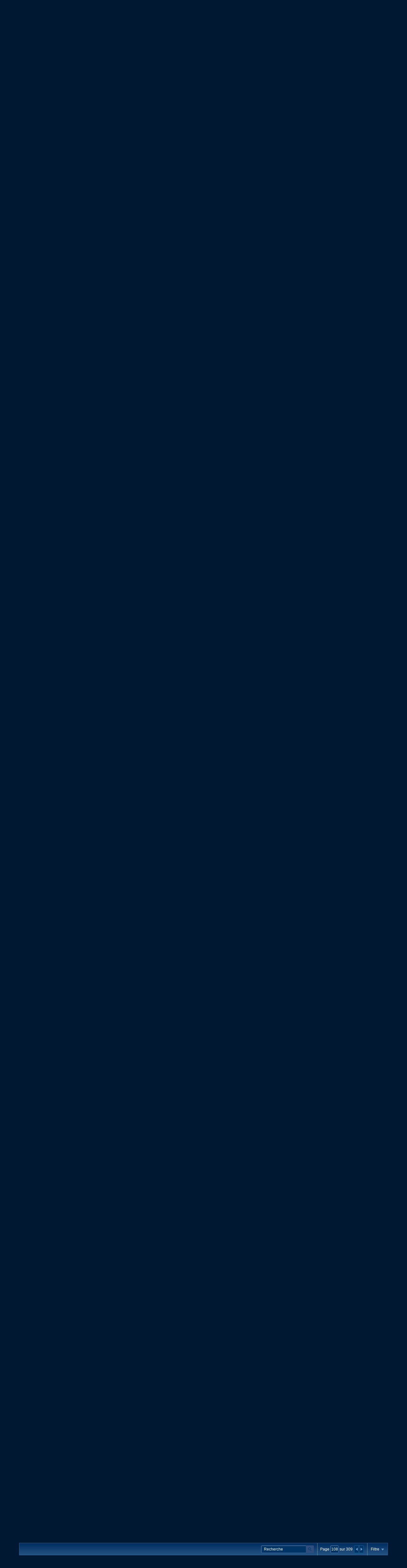

--- FILE ---
content_type: text/css;charset=UTF-8
request_url: https://www.neogeofans.com/leforum/css.php?styleid=43&td=ltr&sheet=css_additional.css&ts=1761152504
body_size: -58
content:
.subforum-list{display:none}

--- FILE ---
content_type: application/javascript
request_url: https://www.neogeofans.com/leforum/js/login.js?v=575
body_size: 564
content:
/*
 =======================================================================*\
|| ###################################################################### ||
|| # vBulletin 5.7.5
|| # ------------------------------------------------------------------ # ||
|| # Copyright 2000-2023 MH Sub I, LLC dba vBulletin. All Rights Reserved.  # ||
|| # This file may not be redistributed in whole or significant part.   # ||
|| # ----------------- VBULLETIN IS NOT FREE SOFTWARE ----------------- # ||
|| # http://www.vbulletin.com | http://www.vbulletin.com/license.html   # ||
|| ###################################################################### ||
\*========================================================================*/
(function(b,f){function e(a){a.preventDefault();var c=b(a.currentTarget).closest(".js-login-form-main");a=c.closest(".js-login-form-main-container");var d=b(".js-error-box",a),e=b(".js-login-message-box",a),k=b(".js-login-button",a);e.height(c.height());var g=a=>{k.prop("disabled",!a);e.toggleClass("h-hide",a);c.toggleClass("h-hide",!a)},h=a=>{d.html(a).toggleClass("h-hide",!a);c.find(".js-login-username, .js-login-password").toggleClass("badlogin",!!a)};g(!1);h("");f.ajaxtools.ajaxSilent({call:"/auth/ajax-login",
data:c.serializeArray(),success:()=>location.reload(),api_error:a=>{c.find(".js-login-password").val("");h(f.phrase.get(a[0]));g(!0)},error:()=>{location.href=pageData.baseurl}})}var d=b(document);d.on("click",".js-login-button",e);d.on("keydown",".js-login-username, .js-login-password",a=>{13==a.keyCode&&e(a)});d.on("focus",".js-login-username, .js-login-password",function(a){b(this).removeClass("badlogin")});d.on("vb-login",()=>location.reload())})(jQuery,vBulletin);
